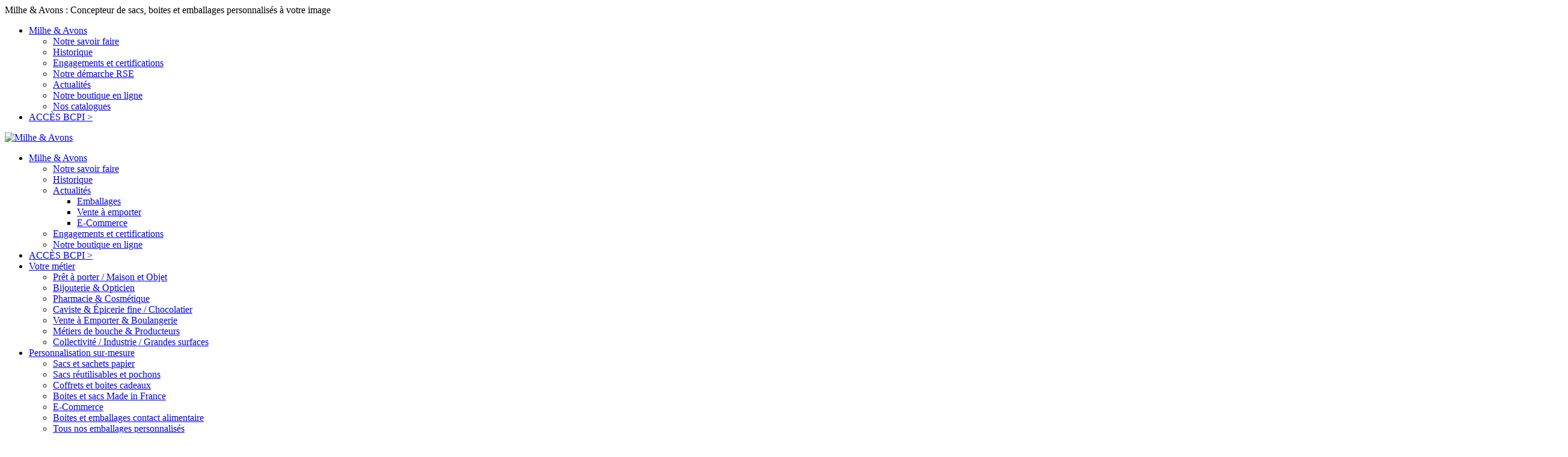

--- FILE ---
content_type: text/html; charset=UTF-8
request_url: https://milheetavons.com/emballage-personnalise/tous-nos-emballages-personnalises/
body_size: 12369
content:
<!doctype html>
<html>
<head>
    <meta charset="UTF-8">
    <link rel="shortcut icon" type="image/x-icon" href="https://milheetavons.com/wp-content/themes/milheEtAvons2021/favicon.png"/>    
    <meta name="viewport" content="width=device-width, initial-scale=1, maximum-scale=1, user-scalable=no">
        
    <link rel="stylesheet" href="https://milheetavons.com/wp-content/themes/milheEtAvons2021/css/all.min.css" />
    <link rel="stylesheet" href="https://milheetavons.com/wp-content/themes/milheEtAvons2021/css/aos.css" />
    <link rel="stylesheet" href="https://milheetavons.com/wp-content/themes/milheEtAvons2021/css/owl.carousel.min.css" />
    <link rel="stylesheet" href="https://milheetavons.com/wp-content/themes/milheEtAvons2021/css/jquery.fancybox.min.css" />

    <script src="https://milheetavons.com/wp-content/themes/milheEtAvons2021/js/jquery-2.2.4.min.js" type="text/javascript"></script>
    <script src="https://milheetavons.com/wp-content/themes/milheEtAvons2021/js/owl.carousel.min.js" type="text/javascript"></script>
    <script src="https://milheetavons.com/wp-content/themes/milheEtAvons2021/js/jquery.fancybox.min.js" type="text/javascript"></script>
    <script src="https://milheetavons.com/wp-content/themes/milheEtAvons2021/js/aos.js" type="text/javascript"></script>

    <script src="https://milheetavons.com/wp-content/themes/milheEtAvons2021/js/scripts.js" type="text/javascript"></script>

    <link rel="preconnect" href="https://fonts.googleapis.com">
    <link rel="preconnect" href="https://fonts.gstatic.com" crossorigin>
    <link href="https://fonts.googleapis.com/css2?family=Poppins:ital,wght@0,400;0,500;0,700;1,400;1,500;1,700&display=swap" rel="stylesheet">
        
    <link rel="stylesheet" href="https://milheetavons.com/wp-content/themes/milheEtAvons2021/style.css" />
    
    <meta name='robots' content='index, follow, max-image-preview:large, max-snippet:-1, max-video-preview:-1' />

	<!-- This site is optimized with the Yoast SEO plugin v26.6 - https://yoast.com/wordpress/plugins/seo/ -->
	<title>Fabrication Sac Publicitaire Personnalise - Boites et emballages</title>
	<meta name="description" content="Fabrication Française, Sac Publicitaire Personnalise: boites de présentation, boites cadeaux et emballages." />
	<link rel="canonical" href="https://milheetavons.com/emballage-personnalise/tous-nos-emballages-personnalises/" />
	<meta property="og:locale" content="fr_FR" />
	<meta property="og:type" content="article" />
	<meta property="og:title" content="Fabrication Sac Publicitaire Personnalise - Boites et emballages" />
	<meta property="og:description" content="Fabrication Française, Sac Publicitaire Personnalise: boites de présentation, boites cadeaux et emballages." />
	<meta property="og:url" content="https://milheetavons.com/emballage-personnalise/tous-nos-emballages-personnalises/" />
	<meta property="og:site_name" content="Milhe et Avons" />
	<meta property="article:publisher" content="https://www.facebook.com/Milheetavons/" />
	<meta property="article:modified_time" content="2021-09-16T09:16:17+00:00" />
	<meta property="og:image" content="https://milheetavons.com/wp-content/uploads/2021/07/Page3_sac_reutilisable_clickcollect.png" />
	<meta name="twitter:card" content="summary_large_image" />
	<meta name="twitter:site" content="@milheetavons" />
	<script type="application/ld+json" class="yoast-schema-graph">{"@context":"https://schema.org","@graph":[{"@type":"WebPage","@id":"https://milheetavons.com/emballage-personnalise/tous-nos-emballages-personnalises/","url":"https://milheetavons.com/emballage-personnalise/tous-nos-emballages-personnalises/","name":"Fabrication Sac Publicitaire Personnalise - Boites et emballages","isPartOf":{"@id":"https://milheetavons.com/#website"},"datePublished":"2021-07-20T15:36:56+00:00","dateModified":"2021-09-16T09:16:17+00:00","description":"Fabrication Française, Sac Publicitaire Personnalise: boites de présentation, boites cadeaux et emballages.","breadcrumb":{"@id":"https://milheetavons.com/emballage-personnalise/tous-nos-emballages-personnalises/#breadcrumb"},"inLanguage":"fr-FR","potentialAction":[{"@type":"ReadAction","target":["https://milheetavons.com/emballage-personnalise/tous-nos-emballages-personnalises/"]}]},{"@type":"BreadcrumbList","@id":"https://milheetavons.com/emballage-personnalise/tous-nos-emballages-personnalises/#breadcrumb","itemListElement":[{"@type":"ListItem","position":1,"name":"Accueil","item":"https://milheetavons.com/"},{"@type":"ListItem","position":2,"name":"Emballages personnalisés","item":"https://milheetavons.com/emballage-personnalise/"},{"@type":"ListItem","position":3,"name":"Tous nos emballages personnalisés"}]},{"@type":"WebSite","@id":"https://milheetavons.com/#website","url":"https://milheetavons.com/","name":"Milhe et Avons","description":"","potentialAction":[{"@type":"SearchAction","target":{"@type":"EntryPoint","urlTemplate":"https://milheetavons.com/?s={search_term_string}"},"query-input":{"@type":"PropertyValueSpecification","valueRequired":true,"valueName":"search_term_string"}}],"inLanguage":"fr-FR"}]}</script>
	<!-- / Yoast SEO plugin. -->


<link rel="alternate" title="oEmbed (JSON)" type="application/json+oembed" href="https://milheetavons.com/wp-json/oembed/1.0/embed?url=https%3A%2F%2Fmilheetavons.com%2Femballage-personnalise%2Ftous-nos-emballages-personnalises%2F" />
<link rel="alternate" title="oEmbed (XML)" type="text/xml+oembed" href="https://milheetavons.com/wp-json/oembed/1.0/embed?url=https%3A%2F%2Fmilheetavons.com%2Femballage-personnalise%2Ftous-nos-emballages-personnalises%2F&#038;format=xml" />
<style id='wp-img-auto-sizes-contain-inline-css' type='text/css'>
img:is([sizes=auto i],[sizes^="auto," i]){contain-intrinsic-size:3000px 1500px}
/*# sourceURL=wp-img-auto-sizes-contain-inline-css */
</style>
<link rel='stylesheet' id='carousel-anything-css-css' href='https://milheetavons.com/wp-content/plugins/carousel-anything-for-vc/carousel-anything/css/style.css?ver=1.12' type='text/css' media='all' />
<link rel='stylesheet' id='carousel-anything-owl-css' href='https://milheetavons.com/wp-content/plugins/carousel-anything-for-vc/carousel-anything/css/owl.theme.default.css?ver=1.12' type='text/css' media='all' />
<link rel='stylesheet' id='carousel-anything-transitions-css' href='https://milheetavons.com/wp-content/plugins/carousel-anything-for-vc/carousel-anything/css/owl.carousel.css?ver=1.12' type='text/css' media='all' />
<link rel='stylesheet' id='carousel-anything-animate-css' href='https://milheetavons.com/wp-content/plugins/carousel-anything-for-vc/carousel-anything/css/animate.css?ver=1.12' type='text/css' media='all' />
<link rel='stylesheet' id='gcp-owl-carousel-css-css' href='https://milheetavons.com/wp-content/plugins/carousel-anything-for-vc/carousel-anything/css/style.css?ver=1.12' type='text/css' media='all' />
<link rel='stylesheet' id='carousel-anything-single-post-css' href='https://milheetavons.com/wp-content/plugins/carousel-anything-for-vc/carousel-anything/css/single-post.css?ver=1.12' type='text/css' media='all' />
<style id='wp-emoji-styles-inline-css' type='text/css'>

	img.wp-smiley, img.emoji {
		display: inline !important;
		border: none !important;
		box-shadow: none !important;
		height: 1em !important;
		width: 1em !important;
		margin: 0 0.07em !important;
		vertical-align: -0.1em !important;
		background: none !important;
		padding: 0 !important;
	}
/*# sourceURL=wp-emoji-styles-inline-css */
</style>
<style id='wp-block-library-inline-css' type='text/css'>
:root{--wp-block-synced-color:#7a00df;--wp-block-synced-color--rgb:122,0,223;--wp-bound-block-color:var(--wp-block-synced-color);--wp-editor-canvas-background:#ddd;--wp-admin-theme-color:#007cba;--wp-admin-theme-color--rgb:0,124,186;--wp-admin-theme-color-darker-10:#006ba1;--wp-admin-theme-color-darker-10--rgb:0,107,160.5;--wp-admin-theme-color-darker-20:#005a87;--wp-admin-theme-color-darker-20--rgb:0,90,135;--wp-admin-border-width-focus:2px}@media (min-resolution:192dpi){:root{--wp-admin-border-width-focus:1.5px}}.wp-element-button{cursor:pointer}:root .has-very-light-gray-background-color{background-color:#eee}:root .has-very-dark-gray-background-color{background-color:#313131}:root .has-very-light-gray-color{color:#eee}:root .has-very-dark-gray-color{color:#313131}:root .has-vivid-green-cyan-to-vivid-cyan-blue-gradient-background{background:linear-gradient(135deg,#00d084,#0693e3)}:root .has-purple-crush-gradient-background{background:linear-gradient(135deg,#34e2e4,#4721fb 50%,#ab1dfe)}:root .has-hazy-dawn-gradient-background{background:linear-gradient(135deg,#faaca8,#dad0ec)}:root .has-subdued-olive-gradient-background{background:linear-gradient(135deg,#fafae1,#67a671)}:root .has-atomic-cream-gradient-background{background:linear-gradient(135deg,#fdd79a,#004a59)}:root .has-nightshade-gradient-background{background:linear-gradient(135deg,#330968,#31cdcf)}:root .has-midnight-gradient-background{background:linear-gradient(135deg,#020381,#2874fc)}:root{--wp--preset--font-size--normal:16px;--wp--preset--font-size--huge:42px}.has-regular-font-size{font-size:1em}.has-larger-font-size{font-size:2.625em}.has-normal-font-size{font-size:var(--wp--preset--font-size--normal)}.has-huge-font-size{font-size:var(--wp--preset--font-size--huge)}.has-text-align-center{text-align:center}.has-text-align-left{text-align:left}.has-text-align-right{text-align:right}.has-fit-text{white-space:nowrap!important}#end-resizable-editor-section{display:none}.aligncenter{clear:both}.items-justified-left{justify-content:flex-start}.items-justified-center{justify-content:center}.items-justified-right{justify-content:flex-end}.items-justified-space-between{justify-content:space-between}.screen-reader-text{border:0;clip-path:inset(50%);height:1px;margin:-1px;overflow:hidden;padding:0;position:absolute;width:1px;word-wrap:normal!important}.screen-reader-text:focus{background-color:#ddd;clip-path:none;color:#444;display:block;font-size:1em;height:auto;left:5px;line-height:normal;padding:15px 23px 14px;text-decoration:none;top:5px;width:auto;z-index:100000}html :where(.has-border-color){border-style:solid}html :where([style*=border-top-color]){border-top-style:solid}html :where([style*=border-right-color]){border-right-style:solid}html :where([style*=border-bottom-color]){border-bottom-style:solid}html :where([style*=border-left-color]){border-left-style:solid}html :where([style*=border-width]){border-style:solid}html :where([style*=border-top-width]){border-top-style:solid}html :where([style*=border-right-width]){border-right-style:solid}html :where([style*=border-bottom-width]){border-bottom-style:solid}html :where([style*=border-left-width]){border-left-style:solid}html :where(img[class*=wp-image-]){height:auto;max-width:100%}:where(figure){margin:0 0 1em}html :where(.is-position-sticky){--wp-admin--admin-bar--position-offset:var(--wp-admin--admin-bar--height,0px)}@media screen and (max-width:600px){html :where(.is-position-sticky){--wp-admin--admin-bar--position-offset:0px}}
/*wp_block_styles_on_demand_placeholder:696c53b894920*/
/*# sourceURL=wp-block-library-inline-css */
</style>
<style id='classic-theme-styles-inline-css' type='text/css'>
/*! This file is auto-generated */
.wp-block-button__link{color:#fff;background-color:#32373c;border-radius:9999px;box-shadow:none;text-decoration:none;padding:calc(.667em + 2px) calc(1.333em + 2px);font-size:1.125em}.wp-block-file__button{background:#32373c;color:#fff;text-decoration:none}
/*# sourceURL=/wp-includes/css/classic-themes.min.css */
</style>
<link rel='stylesheet' id='contact-form-7-css' href='https://milheetavons.com/wp-content/plugins/contact-form-7/includes/css/styles.css?ver=6.1.4' type='text/css' media='all' />
<style id='contact-form-7-inline-css' type='text/css'>
.wpcf7 .wpcf7-recaptcha iframe {margin-bottom: 0;}.wpcf7 .wpcf7-recaptcha[data-align="center"] > div {margin: 0 auto;}.wpcf7 .wpcf7-recaptcha[data-align="right"] > div {margin: 0 0 0 auto;}
/*# sourceURL=contact-form-7-inline-css */
</style>
<link rel='stylesheet' id='wpcf7-redirect-script-frontend-css' href='https://milheetavons.com/wp-content/plugins/wpcf7-redirect/build/assets/frontend-script.css?ver=2c532d7e2be36f6af233' type='text/css' media='all' />
<link rel='stylesheet' id='js_composer_front-css' href='https://milheetavons.com/wp-content/plugins/js_composer/assets/css/js_composer.min.css?ver=8.5' type='text/css' media='all' />
<link rel='stylesheet' id='js_composer_custom_css-css' href='//milheetavons.com/wp-content/uploads/js_composer/custom.css?ver=8.5' type='text/css' media='all' />
<script type="text/javascript" src="https://milheetavons.com/wp-includes/js/jquery/jquery.min.js?ver=3.7.1" id="jquery-core-js"></script>
<script type="text/javascript" src="https://milheetavons.com/wp-includes/js/jquery/jquery-migrate.min.js?ver=3.4.1" id="jquery-migrate-js"></script>
<script type="text/javascript" src="https://milheetavons.com/wp-content/plugins/carousel-anything-for-vc/carousel-anything/js/min/owl.carousel2-min.js?ver=1.3.3" id="carousel-anything-owl-js"></script>
<script type="text/javascript" src="https://milheetavons.com/wp-content/plugins/carousel-anything-for-vc/carousel-anything/js/min/script-min.js?ver=1.12" id="carousel-anything-js"></script>
<script></script><link rel="https://api.w.org/" href="https://milheetavons.com/wp-json/" /><link rel="EditURI" type="application/rsd+xml" title="RSD" href="https://milheetavons.com/xmlrpc.php?rsd" />
<meta name="generator" content="WordPress 6.9" />
<link rel='shortlink' href='https://milheetavons.com/?p=16251' />
<script>
	function expand(param) {
		param.style.display = (param.style.display == "none") ? "block" : "none";
	}
	function read_toggle(id, more, less) {
		el = document.getElementById("readlink" + id);
		el.innerHTML = (el.innerHTML == more) ? less : more;
		expand(document.getElementById("read" + id));
	}
	</script><meta name="generator" content="Powered by WPBakery Page Builder - drag and drop page builder for WordPress."/>
<style type="text/css">

*[id^='readlink'] {
 font-weight: normal;
 color: #000000;
 background: #ffffff;
 padding: 0px;
 border-bottom: 0 solid #000000;
 -webkit-box-shadow: none !important;
 box-shadow: none !important;
 -webkit-transition: none !important;
}

*[id^='readlink']:hover {
 font-weight: normal;
 color: #191919;
 padding: 0px;
 border-bottom: 0 solid #000000;
}

*[id^='readlink']:focus {
 outline: none;
 color: #000000;
}

</style>
<noscript><style> .wpb_animate_when_almost_visible { opacity: 1; }</style></noscript>    
    <meta name="google-site-verification" content="xVvVD0cRddyN3qB8b18EEbRqDfWdlicoMkzQuHBjZWI" />
        <!-- Google Tag Manager -->
        <script>(function(w,d,s,l,i){w[l]=w[l]||[];w[l].push({'gtm.start':
        new Date().getTime(),event:'gtm.js'});var f=d.getElementsByTagName(s)[0],
        j=d.createElement(s),dl=l!='dataLayer'?'&l='+l:'';j.async=true;j.src=
        'https://www.googletagmanager.com/gtm.js?id='+i+dl;f.parentNode.insertBefore(j,f);
        })(window,document,'script','dataLayer','GTM-TSW63NM');</script>
        <!-- End Google Tag Manager -->

    </head>

<body class="wp-singular emballages_perso-template-default single single-emballages_perso postid-16251 wp-theme-milheEtAvons2021 wpb-js-composer js-comp-ver-8.5 vc_responsive">


<!-- Google Tag Manager (noscript) -->
<noscript><iframe src="https://www.googletagmanager.com/ns.html?id=GTM-TSW63NM" height="0" width="0" style="display:none;visibility:hidden"></iframe></noscript>
<!-- End Google Tag Manager (noscript) -->

    <header>
        <div class="bg_bleu_ciel desktop">
            <div class="container">
                <div id="top_header" class="flex_header">
                    <div id="baseline">Milhe & Avons : Concepteur de sacs, boites et emballages personnalisés à votre image</div>
                    <div> 
                        <ul id="menu-menu-top" class="menu"><li id="menu-item-15998" class="menu-item menu-item-type-custom menu-item-object-custom menu-item-has-children menu-item-15998"><a href="#" data-ps2id-api="true">Milhe &#038; Avons</a>
<ul class="sub-menu">
	<li id="menu-item-1519" class="menu-item menu-item-type-post_type menu-item-object-page menu-item-1519"><a href="https://milheetavons.com/lusine/" data-ps2id-api="true">Notre savoir faire</a></li>
	<li id="menu-item-761" class="menu-item menu-item-type-post_type menu-item-object-page menu-item-761"><a href="https://milheetavons.com/historique/" data-ps2id-api="true">Historique</a></li>
	<li id="menu-item-1533" class="menu-item menu-item-type-post_type menu-item-object-page menu-item-1533"><a href="https://milheetavons.com/nos-engagements/" data-ps2id-api="true">Engagements et certifications</a></li>
	<li id="menu-item-23337" class="menu-item menu-item-type-post_type menu-item-object-page menu-item-23337"><a href="https://milheetavons.com/notre-demarche-rse/" data-ps2id-api="true">Notre démarche RSE</a></li>
	<li id="menu-item-16507" class="menu-item menu-item-type-taxonomy menu-item-object-category menu-item-16507"><a href="https://milheetavons.com/categorie/actualites/" data-ps2id-api="true">Actualités</a></li>
	<li id="menu-item-184" class="menu-item menu-item-type-custom menu-item-object-custom menu-item-184"><a target="_blank" href="https://www.sacsetemballages.fr" title="Boutique sacs emballages" data-ps2id-api="true">Notre boutique en ligne</a></li>
	<li id="menu-item-28234" class="menu-item menu-item-type-post_type menu-item-object-page menu-item-28234"><a href="https://milheetavons.com/nos-catalogues-2/" data-ps2id-api="true">Nos catalogues</a></li>
</ul>
</li>
<li id="menu-item-15906" class="menu-item menu-item-type-custom menu-item-object-custom menu-item-15906"><a href="https://vip.sacsetemballages.fr/fr/connexion/?to=%2Ffr%2Fbcpi" data-ps2id-api="true">ACCÈS BCPI ></a></li>
</ul>                    </div>    
                </div>
            </div>
        </div>
        <div class="container">
            <div id="main_header" class="flex_header">
                <a href="https://milheetavons.com" id="logo_ma"><img src="https://milheetavons.com/wp-content/themes/milheEtAvons2021/img/logo_Milhe_Avons.png" alt="Milhe & Avons" /></a>
                <div id="open_menu" class="mobile"></div>
                <div id="close_menu"></div>
                <nav><ul id="menu-menu-principal" class="menu"><li id="menu-item-15922" class="mobile menu-item menu-item-type-custom menu-item-object-custom menu-item-has-children menu-item-15922"><a href="#" data-ps2id-api="true">Milhe &#038; Avons</a>
<ul class="sub-menu">
	<li id="menu-item-15919" class="menu-item menu-item-type-post_type menu-item-object-page menu-item-15919"><a href="https://milheetavons.com/lusine/" data-ps2id-api="true">Notre savoir faire</a></li>
	<li id="menu-item-15920" class="menu-item menu-item-type-post_type menu-item-object-page menu-item-15920"><a href="https://milheetavons.com/historique/" data-ps2id-api="true">Historique</a></li>
	<li id="menu-item-16337" class="menu-item menu-item-type-taxonomy menu-item-object-category menu-item-has-children menu-item-16337"><a href="https://milheetavons.com/categorie/actualites/" data-ps2id-api="true">Actualités</a>
	<ul class="sub-menu">
		<li id="menu-item-16567" class="menu-item menu-item-type-taxonomy menu-item-object-category menu-item-16567"><a href="https://milheetavons.com/categorie/emballages/" data-ps2id-api="true">Emballages</a></li>
		<li id="menu-item-16568" class="menu-item menu-item-type-taxonomy menu-item-object-category menu-item-16568"><a href="https://milheetavons.com/categorie/vente-a-emporter/" data-ps2id-api="true">Vente à emporter</a></li>
		<li id="menu-item-16569" class="menu-item menu-item-type-taxonomy menu-item-object-category menu-item-16569"><a href="https://milheetavons.com/categorie/e-commerce/" data-ps2id-api="true">E-Commerce</a></li>
	</ul>
</li>
	<li id="menu-item-15914" class="menu-item menu-item-type-post_type menu-item-object-page menu-item-15914"><a href="https://milheetavons.com/nos-engagements/" data-ps2id-api="true">Engagements et certifications</a></li>
	<li id="menu-item-15921" class="menu-item menu-item-type-custom menu-item-object-custom menu-item-15921"><a href="https://www.sacsetemballages.fr" data-ps2id-api="true">Notre boutique en ligne</a></li>
</ul>
</li>
<li id="menu-item-15913" class="mobile menu-item menu-item-type-custom menu-item-object-custom menu-item-15913"><a href="https://vip.sacsetemballages.fr/fr/connexion/?to=%2Ffr%2Fbcpi" data-ps2id-api="true">ACCÈS BCPI ></a></li>
<li id="menu-item-401" class="menu-item menu-item-type-custom menu-item-object-custom menu-item-has-children menu-item-401"><a href="#" data-ps2id-api="true">Votre métier</a>
<ul class="sub-menu">
	<li id="menu-item-16174" class="menu-item menu-item-type-post_type menu-item-object-metiers menu-item-16174"><a href="https://milheetavons.com/emballage-metier/pret-a-porter-maison-et-objet/" data-ps2id-api="true">Prêt à porter / Maison et Objet</a></li>
	<li id="menu-item-16173" class="menu-item menu-item-type-post_type menu-item-object-metiers menu-item-16173"><a href="https://milheetavons.com/emballage-metier/bijouterie-opticien/" data-ps2id-api="true">Bijouterie &#038; Opticien</a></li>
	<li id="menu-item-16172" class="menu-item menu-item-type-post_type menu-item-object-metiers menu-item-16172"><a href="https://milheetavons.com/emballage-metier/pharmacie-cosmetique/" data-ps2id-api="true">Pharmacie &#038; Cosmétique</a></li>
	<li id="menu-item-16171" class="menu-item menu-item-type-post_type menu-item-object-metiers menu-item-16171"><a href="https://milheetavons.com/emballage-metier/caviste-epicerie-fine-chocolatier/" data-ps2id-api="true">Caviste &#038; Épicerie fine / Chocolatier</a></li>
	<li id="menu-item-16170" class="menu-item menu-item-type-post_type menu-item-object-metiers menu-item-16170"><a href="https://milheetavons.com/emballage-metier/vente-a-emporter-boulangerie-patisserie/" data-ps2id-api="true">Vente à Emporter &#038; Boulangerie</a></li>
	<li id="menu-item-16169" class="menu-item menu-item-type-post_type menu-item-object-metiers menu-item-16169"><a href="https://milheetavons.com/emballage-metier/metiers-de-bouche-producteurs/" data-ps2id-api="true">Métiers de bouche &#038; Producteurs</a></li>
	<li id="menu-item-16168" class="menu-item menu-item-type-post_type menu-item-object-metiers menu-item-16168"><a href="https://milheetavons.com/emballage-metier/collectivite-industrie-grandes-surfaces-specialisees/" data-ps2id-api="true">Collectivité / Industrie / Grandes surfaces</a></li>
</ul>
</li>
<li id="menu-item-16243" class="menu-item menu-item-type-custom menu-item-object-custom current-menu-ancestor current-menu-parent menu-item-has-children menu-item-16243"><a href="#" data-ps2id-api="true">Personnalisation sur-mesure</a>
<ul class="sub-menu">
	<li id="menu-item-16248" class="menu-item menu-item-type-post_type menu-item-object-emballages_perso menu-item-16248"><a href="https://milheetavons.com/emballage-personnalise/sacs-et-sachets-papier/" data-ps2id-api="true">Sacs et sachets papier</a></li>
	<li id="menu-item-16249" class="menu-item menu-item-type-post_type menu-item-object-emballages_perso menu-item-16249"><a href="https://milheetavons.com/emballage-personnalise/sacs-reutilisables-et-pochons/" data-ps2id-api="true">Sacs réutilisables et pochons</a></li>
	<li id="menu-item-16246" class="menu-item menu-item-type-post_type menu-item-object-emballages_perso menu-item-16246"><a href="https://milheetavons.com/emballage-personnalise/coffrets-et-boites-cadeaux/" data-ps2id-api="true">Coffrets et boites cadeaux</a></li>
	<li id="menu-item-16245" class="menu-item menu-item-type-post_type menu-item-object-emballages_perso menu-item-16245"><a href="https://milheetavons.com/emballage-personnalise/boites-et-sacs-made-in-france/" data-ps2id-api="true">Boites et sacs Made in France</a></li>
	<li id="menu-item-16247" class="menu-item menu-item-type-post_type menu-item-object-emballages_perso menu-item-16247"><a href="https://milheetavons.com/emballage-personnalise/e-commerce/" data-ps2id-api="true">E-Commerce</a></li>
	<li id="menu-item-16244" class="menu-item menu-item-type-post_type menu-item-object-emballages_perso menu-item-16244"><a href="https://milheetavons.com/emballage-personnalise/boites-et-emballages-contact-alimentaire/" data-ps2id-api="true">Boites et emballages contact alimentaire</a></li>
	<li id="menu-item-16252" class="menu-item menu-item-type-post_type menu-item-object-emballages_perso current-menu-item menu-item-16252"><a href="https://milheetavons.com/emballage-personnalise/tous-nos-emballages-personnalises/" aria-current="page" data-ps2id-api="true">Tous nos emballages personnalisés</a></li>
</ul>
</li>
<li id="menu-item-32765" class="menu-item menu-item-type-post_type menu-item-object-page menu-item-32765"><a href="https://milheetavons.com/personnalisation-express/" data-ps2id-api="true">Personnalisation express</a></li>
<li id="menu-item-16340" class="menu-item menu-item-type-custom menu-item-object-custom menu-item-has-children menu-item-16340"><a href="https://www.milheetavons.com/#sur_stock" data-ps2id-api="true">Emballages sur stock</a>
<ul class="sub-menu">
	<li id="menu-item-28978" class="menu-item menu-item-type-custom menu-item-object-custom menu-item-28978"><a href="https://www.milheetavons.com/catalogue/index.html" data-ps2id-api="true">Catalogue interactif</a></li>
	<li id="menu-item-28979" class="menu-item menu-item-type-custom menu-item-object-custom menu-item-28979"><a href="https://www.sacsetemballages.fr/" data-ps2id-api="true">Site internet marchand</a></li>
	<li id="menu-item-28980" class="menu-item menu-item-type-post_type menu-item-object-page menu-item-28980"><a href="https://milheetavons.com/systeme-barcoper/" data-ps2id-api="true">Système Barcoper</a></li>
</ul>
</li>
<li id="menu-item-15910" class="lang_fr menu-item menu-item-type-custom menu-item-object-custom menu-item-has-children menu-item-15910"><a href="#" data-ps2id-api="true">FR</a>
<ul class="sub-menu">
	<li id="menu-item-19846" class="menu-item menu-item-type-post_type menu-item-object-page menu-item-19846"><a href="https://milheetavons.com/english-homepage/" data-ps2id-api="true">EN</a></li>
	<li id="menu-item-19847" class="menu-item menu-item-type-post_type menu-item-object-page menu-item-19847"><a href="https://milheetavons.com/deutsch-startseite/" data-ps2id-api="true">DE</a></li>
</ul>
</li>
<li id="menu-item-16563" class="menu-item menu-item-type-custom menu-item-object-custom menu-item-16563"><a href="#" data-ps2id-api="true"><i class="fas fa-search"></i></a></li>
</ul></nav>  
            </div>    
        </div>
    </header>
        
    <div id="sous_header"></div>

    <div id="search_page">
        <div class="fermer_recherche"></div>
        <div class="form">
            <form role="search" method="get" id="searchform" class="searchform" action="https://milheetavons.com/">
				<div>
					<label class="screen-reader-text" for="s">Rechercher :</label>
					<input type="text" value="" name="s" id="s" />
					<input type="submit" id="searchsubmit" value="Rechercher" />
				</div>
			</form>        </div>    
    </div>



<div class="container">
    <div class="wpb-content-wrapper"><div class="vc_row wpb_row vc_row-fluid"><div class="wpb_column vc_column_container vc_col-sm-6"><div class="vc_column-inner"><div class="wpb_wrapper">
	<div class="wpb_text_column wpb_content_element" >
		<div class="wpb_wrapper">
			<div class="zoom bg_bleu_ciel"><img decoding="async" src="https://milheetavons.com/wp-content/uploads/2021/07/Page3_sac_reutilisable_clickcollect.png" /></div><div class="miniatures"><div class="bg_bleu_ciel"><a data-bg="bg_bleu_ciel" data-src="https://milheetavons.com/wp-content/uploads/2021/07/Page3_sac_reutilisable_clickcollect.png"><img decoding="async" src="https://milheetavons.com/wp-content/uploads/2021/07/Page3_sac_reutilisable_clickcollect-290x194.png" /></a></div><div class="bg_sable"><a data-bg="bg_sable" data-src="https://milheetavons.com/wp-content/uploads/2018/06/sac_papier_grande_surface2.png"><img decoding="async" src="https://milheetavons.com/wp-content/uploads/2018/06/sac_papier_grande_surface2-290x194.png" /></a></div><div class="bg_rose"><a data-bg="bg_rose" data-src="https://milheetavons.com/wp-content/uploads/2021/07/sacs_papier_sans_poignee.png"><img decoding="async" src="https://milheetavons.com/wp-content/uploads/2021/07/sacs_papier_sans_poignee-290x194.png" /></a></div><div class="bg_bleu_ciel"><a data-bg="bg_bleu_ciel" data-src="https://milheetavons.com/wp-content/uploads/2021/07/sakebox1.png"><img decoding="async" src="https://milheetavons.com/wp-content/uploads/2021/07/sakebox1-290x194.png" /></a></div><div class="bg_sable"><a data-bg="bg_sable" data-src="https://milheetavons.com/wp-content/uploads/2018/06/sac_reutilisable_opticien.png"><img decoding="async" src="https://milheetavons.com/wp-content/uploads/2018/06/sac_reutilisable_opticien-290x212.png" /></a></div><div class="bg_rose"><a data-bg="bg_rose" data-src="https://milheetavons.com/wp-content/uploads/2018/06/sakebox_caviste.png"><img decoding="async" src="https://milheetavons.com/wp-content/uploads/2018/06/sakebox_caviste-290x194.png" /></a></div><div class="bg_bleu_ciel"><a data-bg="bg_bleu_ciel" data-src="https://milheetavons.com/wp-content/uploads/2021/07/ecrin_bijoux_2.png"><img decoding="async" src="https://milheetavons.com/wp-content/uploads/2021/07/ecrin_bijoux_2-290x194.png" /></a></div><div class="bg_sable"><a data-bg="bg_sable" data-src="https://milheetavons.com/wp-content/uploads/2021/07/boite_cadeau_novobox.png"><img decoding="async" src="https://milheetavons.com/wp-content/uploads/2021/07/boite_cadeau_novobox-290x194.png" /></a></div><div class="bg_rose"><a data-bg="bg_rose" data-src="https://milheetavons.com/wp-content/uploads/2021/07/sac_coton_reutilisable2.png"><img decoding="async" src="https://milheetavons.com/wp-content/uploads/2021/07/sac_coton_reutilisable2-290x194.png" /></a></div><div class="bg_bleu_ciel"><a data-bg="bg_bleu_ciel" data-src="https://milheetavons.com/wp-content/uploads/2021/07/sac_papier_massilia-1-e1643822067203.png"><img decoding="async" src="https://milheetavons.com/wp-content/uploads/2021/07/sac_papier_massilia-1-e1643822067203-290x262.png" /></a></div><div class="bg_sable"><a data-bg="bg_sable" data-src="https://milheetavons.com/wp-content/uploads/2021/07/sac_luxe_kraft_brun.png"><img decoding="async" src="https://milheetavons.com/wp-content/uploads/2021/07/sac_luxe_kraft_brun-290x194.png" /></a></div><div class="bg_rose"><a data-bg="bg_rose" data-src="https://milheetavons.com/wp-content/uploads/2021/07/boite_alimentaire_carton.png"><img decoding="async" src="https://milheetavons.com/wp-content/uploads/2021/07/boite_alimentaire_carton-290x194.png" /></a></div></div>

		</div>
	</div>
</div></div></div><div class="wpb_column vc_column_container vc_col-sm-6"><div class="vc_column-inner"><div class="wpb_wrapper">
	<div class="wpb_text_column wpb_content_element" >
		<div class="wpb_wrapper">
			<h1>Découvrez toute notre gamme d’emballages personnalisables selon vos envies.</h1>
<p>Que vous soyez à la recherche d’un <a href="https://milheetavons.com/emballage-personnalise/sacs-et-sachets-papier/" target="_blank" rel="noopener"><strong>sac papier</strong></a> pour faire ressortir le côté naturel de votre enseigne ou d’un <a href="https://milheetavons.com/emballage-personnalise/sacs-et-sachets-papier/" target="_blank" rel="noopener"><strong>sac plus luxueux</strong></a> pour mettre en avant votre image de qualité, nous saurons répondre à vos besoins et envies. Pour plus de solidité dans vos emballages, les <strong><a href="https://milheetavons.com/emballage-personnalise/sacs-reutilisables-et-pochons/" target="_blank" rel="noopener">sacs réutilisables</a></strong> sont une bonne option !</p>
<p>Concernant <a href="https://milheetavons.com/emballage-personnalise/coffrets-et-boites-cadeaux/" target="_blank" rel="noopener"><strong>les boites et coffrets</strong></a>, notre gamme est tout aussi large et les options de personnalisation infinies : coffrets carton à ruban, boite magnet, écrins à bijoux…</p>
<p>Pour la <a href="https://milheetavons.com/emballage-metier/vente-a-emporter-boulangerie-patisserie/" target="_blank" rel="noopener"><strong>vente à emporter</strong></a> et les <a href="https://milheetavons.com/emballage-metier/metiers-de-bouche-producteurs/" target="_blank" rel="noopener"><strong>métiers de bouch</strong></a><strong>e</strong>, nous sommes également en mesure de répondre à vos besoins : barquettes et boites alimentaires, gobelets, serviettes…</p>
<span><a onclick="read_toggle(715370220, 'Lire la suite', 'Lire moins'); return false;" class="read-link" id="readlink715370220" style="readlink" href="#">Lire la suite</a></span>
<div class="read_div" id="read715370220" style="display: none;"></p>
<p>En complément de ces boites et coffrets, nous avons développé une gamme de <strong><a href="https://milheetavons.com/emballage-personnalise/e-commerce/" target="_blank" rel="noopener">boite d’expédition carton</a></strong> livrées à plat ou avec fond automatique. Ces boites e-commerce sont personnalisables à l’intérieur et/ou à l’extérieur selon le modèle choisi. Elles sont 100% sécurisées grâce à leur bande adhésive inviolable.</p>
<p>Soucieux de l’environnement et souhaitant réduire notre empreinte écologique, nous cherchons constamment des matières toujours plus écoresponsables pour la fabrication de nos produits : papiers et cartons recyclés ou labellisés FSC (issu de forêts gérées) ; rPET (plastique recyclé) ; PEVA (même apparence et utilisation que le PVC, mais sans chlorure) ; pelliculage en cellophane (nous permettant de proposer des sacs de luxe 100% papier) …</p>
<p></div>
<p><a class="btn_bleu" href="https://milheetavons.com/contact/">Demandez votre devis</a></p>

		</div>
	</div>
</div></div></div></div><div class="vc_row wpb_row vc_row-fluid mt_100"><div class="wpb_column vc_column_container vc_col-sm-12"><div class="vc_column-inner"><div class="wpb_wrapper">
	<div class="wpb_text_column wpb_content_element entete" >
		<div class="wpb_wrapper">
			<h3>Tous nos emballages personnalisés</h3>

		</div>
	</div>

	<div class="wpb_text_column wpb_content_element" >
		<div class="wpb_wrapper">
			<div class="metiers"><a class="item" href="https://milheetavons.com/emballage-personnalise/boites-et-emballages-contact-alimentaire/"><div class="contour"><div class="illustration" style="background-image:url(https://milheetavons.com/wp-content/uploads/2021/07/Page3_boites-alimentaires.png);"></div></div><h3>Boites et emballages contact alimentaire</h3></a><a class="item" href="https://milheetavons.com/emballage-personnalise/boites-et-sacs-made-in-france/"><div class="contour"><div class="illustration" style="background-image:url(https://milheetavons.com/wp-content/uploads/2021/07/sac_bijoux_atelier2.png);"></div></div><h3>Boites et sacs Made in France</h3></a><a class="item" href="https://milheetavons.com/emballage-personnalise/coffrets-et-boites-cadeaux/"><div class="contour"><div class="illustration" style="background-image:url(https://milheetavons.com/wp-content/uploads/2021/07/Accueil_Packaging-personnalise.png);"></div></div><h3>Coffrets et boites cadeaux</h3></a><a class="item" href="https://milheetavons.com/emballage-personnalise/e-commerce/"><div class="contour"><div class="illustration" style="background-image:url(https://milheetavons.com/wp-content/uploads/2021/07/Page4_boite_expedition5.png);"></div></div><h3>E-Commerce</h3></a><a class="item" href="https://milheetavons.com/emballage-personnalise/sacs-coton-personnalises/"><div class="contour"><div class="illustration" style="background-image:url(https://milheetavons.com/wp-content/uploads/2023/10/sac_coton_hats_rose.jpg);"></div></div><h3>Sacs coton personnalisés</h3></a><a class="item" href="https://milheetavons.com/emballage-personnalise/sacs-et-sachets-papier/"><div class="contour"><div class="illustration" style="background-image:url(https://milheetavons.com/wp-content/uploads/2021/07/Accueil_Packaging-personnalise3.png);"></div></div><h3>Sacs et sachets papier</h3></a><a class="item" href="https://milheetavons.com/emballage-personnalise/sacs-papier-personnalisables/"><div class="contour"><div class="illustration" style="background-image:url(https://milheetavons.com/wp-content/uploads/2018/06/Caba-massilia-Atelier-de-Max.png);"></div></div><h3>Sacs papier personnalisables</h3></a><a class="item" href="https://milheetavons.com/emballage-personnalise/sacs-reutilisables-et-pochons/"><div class="contour"><div class="illustration" style="background-image:url(https://milheetavons.com/wp-content/uploads/2021/07/Accueil_Packaging-personnalise4.png);"></div></div><h3>Sacs réutilisables et pochons</h3></a></div>

		</div>
	</div>
</div></div></div></div>
</div>
    
    <div class="mt_100">
        <div class="wpb-content-wrapper"><div data-vc-full-width="true" data-vc-full-width-temp="true" data-vc-full-width-init="false" class="vc_row wpb_row vc_row-fluid bg_bleu_ciel mg_top vc_row-o-content-top vc_row-flex"><div class="wpb_column vc_column_container vc_col-sm-6"><div class="vc_column-inner"><div class="wpb_wrapper">
	<div  class="wpb_single_image wpb_content_element vc_align_left wpb_content_element  bg_blanc">
		
		<figure class="wpb_wrapper vc_figure">
			<a href="https://milheetavons.com/sac-boite-livraison-express/" target="_self" class="vc_single_image-wrapper   vc_box_border_grey"><img fetchpriority="high" decoding="async" width="1180" height="788" src="https://milheetavons.com/wp-content/uploads/2021/07/Page3_Emballages-Express.png" class="vc_single_image-img attachment-full" alt="" title="Page3_Emballages Express" srcset="https://milheetavons.com/wp-content/uploads/2021/07/Page3_Emballages-Express.png 1180w, https://milheetavons.com/wp-content/uploads/2021/07/Page3_Emballages-Express-290x194.png 290w, https://milheetavons.com/wp-content/uploads/2021/07/Page3_Emballages-Express-1024x684.png 1024w, https://milheetavons.com/wp-content/uploads/2021/07/Page3_Emballages-Express-768x513.png 768w" sizes="(max-width: 1180px) 100vw, 1180px" /></a>
		</figure>
	</div>

	<div class="wpb_text_column wpb_content_element" >
		<div class="wpb_wrapper">
			<h2>Personnalisation express</h2>
<div class="bloc_icone"><i class="fas fa-star"></i><div class="texte_icone">Logo</div></div><div class="bloc_icone"><i class="fas fa-paint-brush"></i><div class="texte_icone">Couleurs</div></div><div class="bloc_icone"><i class="fas fa-box"></i><div class="texte_icone">Livraison rapide</div></div>
<p>Vous venez de lancer votre commerce et les minimum de quantités pour les personnalisations sur mesure sont trop importantes ? <strong>Découvrez notre solution de personnalisation express, dès 300 pièces</strong> <strong>! </strong></p>
<p><a class="fleche" href="https://milheetavons.com/sac-boite-livraison-express/">Personnalisation Express !</a></p>

		</div>
	</div>
</div></div></div><div class="wpb_column vc_column_container vc_col-sm-6"><div class="vc_column-inner"><div class="wpb_wrapper">
	<div  class="wpb_single_image wpb_content_element vc_align_left wpb_content_element  bg_blanc">
		
		<figure class="wpb_wrapper vc_figure">
			<div class="vc_single_image-wrapper   vc_box_border_grey"><img decoding="async" width="2560" height="1747" src="https://milheetavons.com/wp-content/uploads/2021/07/Accueil_emballages-sans-impression-scaled.jpg" class="vc_single_image-img attachment-full" alt="" title="Accueil_emballages sans impression" srcset="https://milheetavons.com/wp-content/uploads/2021/07/Accueil_emballages-sans-impression-scaled.jpg 2560w, https://milheetavons.com/wp-content/uploads/2021/07/Accueil_emballages-sans-impression-290x198.jpg 290w, https://milheetavons.com/wp-content/uploads/2021/07/Accueil_emballages-sans-impression-1024x699.jpg 1024w, https://milheetavons.com/wp-content/uploads/2021/07/Accueil_emballages-sans-impression-768x524.jpg 768w, https://milheetavons.com/wp-content/uploads/2021/07/Accueil_emballages-sans-impression-1536x1048.jpg 1536w, https://milheetavons.com/wp-content/uploads/2021/07/Accueil_emballages-sans-impression-2048x1398.jpg 2048w" sizes="(max-width: 2560px) 100vw, 2560px" /></div>
		</figure>
	</div>

	<div class="wpb_text_column wpb_content_element" >
		<div class="wpb_wrapper">
			<h2>Emballages sans impression</h2>
<div class="bloc_icone"><i class="fas fa-tag"></i><div class="texte_icone">Prix</div></div><div class="bloc_icone"><i class="fas fa-box"></i><div class="texte_icone">Livraison rapide</div></div>
<p>Découvrez toute notre gamme d’emballages disponible en stock et sans impression !</p>
<p><a class="fleche" href="https://milheetavons.com/catalogue/index.html" target="_blank" rel="noopener">Accéder au catalogue interactif</a></p>
<p><a class="fleche" href="https://sacsetemballages.fr" target="_blank" rel="noopener">Accéder au site internet marchand</a></p>

		</div>
	</div>
</div></div></div></div><div class="vc_row-full-width vc_clearfix"></div>
</div>    </div>  


</div>

<div style="display: none;" id="popup">
    <div class="cercle"></div>
    <h3>Notre conseiller vous répond</h3>
    <a href="tel:+33491106666"><div class="tel"><i class="fas fa-phone-alt"></i> (+33)4 91 10 66 66</div></a>
</div>

	

<footer>            
    <div class="container">
    
        <div class="footer">
            <div>
                <a href="https://milheetavons.com" id="logo_ma"><img src="https://milheetavons.com/wp-content/themes/milheEtAvons2021/img/logo_Milhe_Avons.png" alt="Fabricant de sacs et d'emballages personnalisés Milhe et Avons" /></a>
                <div class="adresse">
                    160 chemin Notre Dame de Consolation – CS006<br>
                    13384 Marseille cedex13
                </div>
            </div>
            
            <div>
                <h4>Milhe & Avons</h4>
                <ul id="menu-menu-footer" class="menu"><li id="menu-item-1570" class="menu-item menu-item-type-post_type menu-item-object-page menu-item-1570"><a href="https://milheetavons.com/lusine/" data-ps2id-api="true">Notre savoir faire</a></li>
<li id="menu-item-1571" class="menu-item menu-item-type-post_type menu-item-object-page menu-item-1571"><a href="https://milheetavons.com/historique/" data-ps2id-api="true">Historique</a></li>
<li id="menu-item-69" class="menu-item menu-item-type-post_type menu-item-object-page menu-item-69"><a href="https://milheetavons.com/nos-engagements/" data-ps2id-api="true">Engagements et certifications</a></li>
<li id="menu-item-36707" class="menu-item menu-item-type-post_type menu-item-object-page menu-item-36707"><a href="https://milheetavons.com/entreposage-stockage-emballages-personnalises/" data-ps2id-api="true">Entreposage</a></li>
<li id="menu-item-24585" class="menu-item menu-item-type-post_type menu-item-object-post menu-item-24585"><a href="https://milheetavons.com/nouvelle-info-tri-emballages/" data-ps2id-api="true">Nouvelle Info-tri</a></li>
<li id="menu-item-23336" class="menu-item menu-item-type-post_type menu-item-object-page menu-item-23336"><a href="https://milheetavons.com/notre-demarche-rse/" data-ps2id-api="true">Notre démarche RSE</a></li>
<li id="menu-item-16349" class="menu-item menu-item-type-taxonomy menu-item-object-category menu-item-16349"><a href="https://milheetavons.com/categorie/actualites/" data-ps2id-api="true">Actualités</a></li>
<li id="menu-item-71" class="menu-item menu-item-type-custom menu-item-object-custom menu-item-71"><a href="https://www.sacsetemballages.fr" title="Boutique sacs emballages" data-ps2id-api="true">Notre boutique en ligne</a></li>
<li id="menu-item-19843" class="menu-item menu-item-type-post_type menu-item-object-page menu-item-19843"><a href="https://milheetavons.com/nos-catalogues-2/" data-ps2id-api="true">Nos catalogues</a></li>
<li id="menu-item-21865" class="menu-item menu-item-type-post_type menu-item-object-page menu-item-21865"><a href="https://milheetavons.com/contact/" data-ps2id-api="true">Contact</a></li>
</ul>            </div>
            
            <div>
				<h4>Informations commerciales</h4>
                <ul id="menu-menu-footer-2" class="menu"><li id="menu-item-23154" class="menu-item menu-item-type-custom menu-item-object-custom menu-item-23154"><a href="https://milheetavons.com/wp-content/uploads/2025/02/Index-publication-2025.pdf" data-ps2id-api="true">Index</a></li>
<li id="menu-item-23152" class="menu-item menu-item-type-custom menu-item-object-custom menu-item-23152"><a href="https://milheetavons.com/wp-content/uploads/2024/05/CGV_2024_2.pdf" data-ps2id-api="true">Conditions générales de vente</a></li>
<li id="menu-item-23153" class="menu-item menu-item-type-post_type menu-item-object-page menu-item-privacy-policy menu-item-23153"><a rel="privacy-policy" href="https://milheetavons.com/mentions-legales/" data-ps2id-api="true">Mentions légales</a></li>
</ul>            </div>    
            
        </div>
        
        <div class="pied_page">
            <p class="copyright">Copyright &copy; 2026 Digital Village - <a href="https://goo.gl/maps/bfnM3fREJpz" target="_blank">Nous trouver</a> - <a href="/catalogue/index.html" target="_blank">Catalogue</a></p>
        </div>
        
    </div>
</footer>

<script type="speculationrules">
{"prefetch":[{"source":"document","where":{"and":[{"href_matches":"/*"},{"not":{"href_matches":["/wp-*.php","/wp-admin/*","/wp-content/uploads/*","/wp-content/*","/wp-content/plugins/*","/wp-content/themes/milheEtAvons2021/*","/*\\?(.+)"]}},{"not":{"selector_matches":"a[rel~=\"nofollow\"]"}},{"not":{"selector_matches":".no-prefetch, .no-prefetch a"}}]},"eagerness":"conservative"}]}
</script>
<script type="text/javascript" src="https://milheetavons.com/wp-content/plugins/auto-image-alt/js/auto_image_alt.js?ver=1.1" id="auto_image_alt-js"></script>
<script type="text/javascript" src="https://milheetavons.com/wp-includes/js/dist/hooks.min.js?ver=dd5603f07f9220ed27f1" id="wp-hooks-js"></script>
<script type="text/javascript" src="https://milheetavons.com/wp-includes/js/dist/i18n.min.js?ver=c26c3dc7bed366793375" id="wp-i18n-js"></script>
<script type="text/javascript" id="wp-i18n-js-after">
/* <![CDATA[ */
wp.i18n.setLocaleData( { 'text direction\u0004ltr': [ 'ltr' ] } );
//# sourceURL=wp-i18n-js-after
/* ]]> */
</script>
<script type="text/javascript" src="https://milheetavons.com/wp-content/plugins/contact-form-7/includes/swv/js/index.js?ver=6.1.4" id="swv-js"></script>
<script type="text/javascript" id="contact-form-7-js-translations">
/* <![CDATA[ */
( function( domain, translations ) {
	var localeData = translations.locale_data[ domain ] || translations.locale_data.messages;
	localeData[""].domain = domain;
	wp.i18n.setLocaleData( localeData, domain );
} )( "contact-form-7", {"translation-revision-date":"2025-02-06 12:02:14+0000","generator":"GlotPress\/4.0.1","domain":"messages","locale_data":{"messages":{"":{"domain":"messages","plural-forms":"nplurals=2; plural=n > 1;","lang":"fr"},"This contact form is placed in the wrong place.":["Ce formulaire de contact est plac\u00e9 dans un mauvais endroit."],"Error:":["Erreur\u00a0:"]}},"comment":{"reference":"includes\/js\/index.js"}} );
//# sourceURL=contact-form-7-js-translations
/* ]]> */
</script>
<script type="text/javascript" id="contact-form-7-js-before">
/* <![CDATA[ */
var wpcf7 = {
    "api": {
        "root": "https:\/\/milheetavons.com\/wp-json\/",
        "namespace": "contact-form-7\/v1"
    }
};
//# sourceURL=contact-form-7-js-before
/* ]]> */
</script>
<script type="text/javascript" src="https://milheetavons.com/wp-content/plugins/contact-form-7/includes/js/index.js?ver=6.1.4" id="contact-form-7-js"></script>
<script type="text/javascript" id="page-scroll-to-id-plugin-script-js-extra">
/* <![CDATA[ */
var mPS2id_params = {"instances":{"mPS2id_instance_0":{"selector":"a[href*='#']:not([href='#'])","autoSelectorMenuLinks":"true","excludeSelector":"a[href^='#tab-'], a[href^='#tabs-'], a[data-toggle]:not([data-toggle='tooltip']), a[data-slide], a[data-vc-tabs], a[data-vc-accordion], a.screen-reader-text.skip-link","scrollSpeed":800,"autoScrollSpeed":"true","scrollEasing":"easeInOutQuint","scrollingEasing":"easeOutQuint","forceScrollEasing":"false","pageEndSmoothScroll":"true","stopScrollOnUserAction":"false","autoCorrectScroll":"false","autoCorrectScrollExtend":"false","layout":"vertical","offset":"152","dummyOffset":"false","highlightSelector":"","clickedClass":"mPS2id-clicked","targetClass":"mPS2id-target","highlightClass":"mPS2id-highlight","forceSingleHighlight":"false","keepHighlightUntilNext":"false","highlightByNextTarget":"false","appendHash":"false","scrollToHash":"true","scrollToHashForAll":"true","scrollToHashDelay":0,"scrollToHashUseElementData":"true","scrollToHashRemoveUrlHash":"false","disablePluginBelow":0,"adminDisplayWidgetsId":"true","adminTinyMCEbuttons":"true","unbindUnrelatedClickEvents":"false","unbindUnrelatedClickEventsSelector":"","normalizeAnchorPointTargets":"false","encodeLinks":"false"}},"total_instances":"1","shortcode_class":"_ps2id"};
//# sourceURL=page-scroll-to-id-plugin-script-js-extra
/* ]]> */
</script>
<script type="text/javascript" src="https://milheetavons.com/wp-content/plugins/page-scroll-to-id/js/page-scroll-to-id.min.js?ver=1.7.9" id="page-scroll-to-id-plugin-script-js"></script>
<script type="text/javascript" id="wpcf7-redirect-script-js-extra">
/* <![CDATA[ */
var wpcf7r = {"ajax_url":"https://milheetavons.com/wp-admin/admin-ajax.php"};
//# sourceURL=wpcf7-redirect-script-js-extra
/* ]]> */
</script>
<script type="text/javascript" src="https://milheetavons.com/wp-content/plugins/wpcf7-redirect/build/assets/frontend-script.js?ver=2c532d7e2be36f6af233" id="wpcf7-redirect-script-js"></script>
<script type="text/javascript" src="https://milheetavons.com/wp-content/plugins/js_composer/assets/js/dist/js_composer_front.min.js?ver=8.5" id="wpb_composer_front_js-js"></script>
<script id="wp-emoji-settings" type="application/json">
{"baseUrl":"https://s.w.org/images/core/emoji/17.0.2/72x72/","ext":".png","svgUrl":"https://s.w.org/images/core/emoji/17.0.2/svg/","svgExt":".svg","source":{"concatemoji":"https://milheetavons.com/wp-includes/js/wp-emoji-release.min.js?ver=6.9"}}
</script>
<script type="module">
/* <![CDATA[ */
/*! This file is auto-generated */
const a=JSON.parse(document.getElementById("wp-emoji-settings").textContent),o=(window._wpemojiSettings=a,"wpEmojiSettingsSupports"),s=["flag","emoji"];function i(e){try{var t={supportTests:e,timestamp:(new Date).valueOf()};sessionStorage.setItem(o,JSON.stringify(t))}catch(e){}}function c(e,t,n){e.clearRect(0,0,e.canvas.width,e.canvas.height),e.fillText(t,0,0);t=new Uint32Array(e.getImageData(0,0,e.canvas.width,e.canvas.height).data);e.clearRect(0,0,e.canvas.width,e.canvas.height),e.fillText(n,0,0);const a=new Uint32Array(e.getImageData(0,0,e.canvas.width,e.canvas.height).data);return t.every((e,t)=>e===a[t])}function p(e,t){e.clearRect(0,0,e.canvas.width,e.canvas.height),e.fillText(t,0,0);var n=e.getImageData(16,16,1,1);for(let e=0;e<n.data.length;e++)if(0!==n.data[e])return!1;return!0}function u(e,t,n,a){switch(t){case"flag":return n(e,"\ud83c\udff3\ufe0f\u200d\u26a7\ufe0f","\ud83c\udff3\ufe0f\u200b\u26a7\ufe0f")?!1:!n(e,"\ud83c\udde8\ud83c\uddf6","\ud83c\udde8\u200b\ud83c\uddf6")&&!n(e,"\ud83c\udff4\udb40\udc67\udb40\udc62\udb40\udc65\udb40\udc6e\udb40\udc67\udb40\udc7f","\ud83c\udff4\u200b\udb40\udc67\u200b\udb40\udc62\u200b\udb40\udc65\u200b\udb40\udc6e\u200b\udb40\udc67\u200b\udb40\udc7f");case"emoji":return!a(e,"\ud83e\u1fac8")}return!1}function f(e,t,n,a){let r;const o=(r="undefined"!=typeof WorkerGlobalScope&&self instanceof WorkerGlobalScope?new OffscreenCanvas(300,150):document.createElement("canvas")).getContext("2d",{willReadFrequently:!0}),s=(o.textBaseline="top",o.font="600 32px Arial",{});return e.forEach(e=>{s[e]=t(o,e,n,a)}),s}function r(e){var t=document.createElement("script");t.src=e,t.defer=!0,document.head.appendChild(t)}a.supports={everything:!0,everythingExceptFlag:!0},new Promise(t=>{let n=function(){try{var e=JSON.parse(sessionStorage.getItem(o));if("object"==typeof e&&"number"==typeof e.timestamp&&(new Date).valueOf()<e.timestamp+604800&&"object"==typeof e.supportTests)return e.supportTests}catch(e){}return null}();if(!n){if("undefined"!=typeof Worker&&"undefined"!=typeof OffscreenCanvas&&"undefined"!=typeof URL&&URL.createObjectURL&&"undefined"!=typeof Blob)try{var e="postMessage("+f.toString()+"("+[JSON.stringify(s),u.toString(),c.toString(),p.toString()].join(",")+"));",a=new Blob([e],{type:"text/javascript"});const r=new Worker(URL.createObjectURL(a),{name:"wpTestEmojiSupports"});return void(r.onmessage=e=>{i(n=e.data),r.terminate(),t(n)})}catch(e){}i(n=f(s,u,c,p))}t(n)}).then(e=>{for(const n in e)a.supports[n]=e[n],a.supports.everything=a.supports.everything&&a.supports[n],"flag"!==n&&(a.supports.everythingExceptFlag=a.supports.everythingExceptFlag&&a.supports[n]);var t;a.supports.everythingExceptFlag=a.supports.everythingExceptFlag&&!a.supports.flag,a.supports.everything||((t=a.source||{}).concatemoji?r(t.concatemoji):t.wpemoji&&t.twemoji&&(r(t.twemoji),r(t.wpemoji)))});
//# sourceURL=https://milheetavons.com/wp-includes/js/wp-emoji-loader.min.js
/* ]]> */
</script>
<script></script> 



    </body>
</html>


--- FILE ---
content_type: text/css
request_url: https://milheetavons.com/wp-content/uploads/js_composer/custom.css?ver=8.5
body_size: -54
content:
.faq_title {padding-left: 10px;}